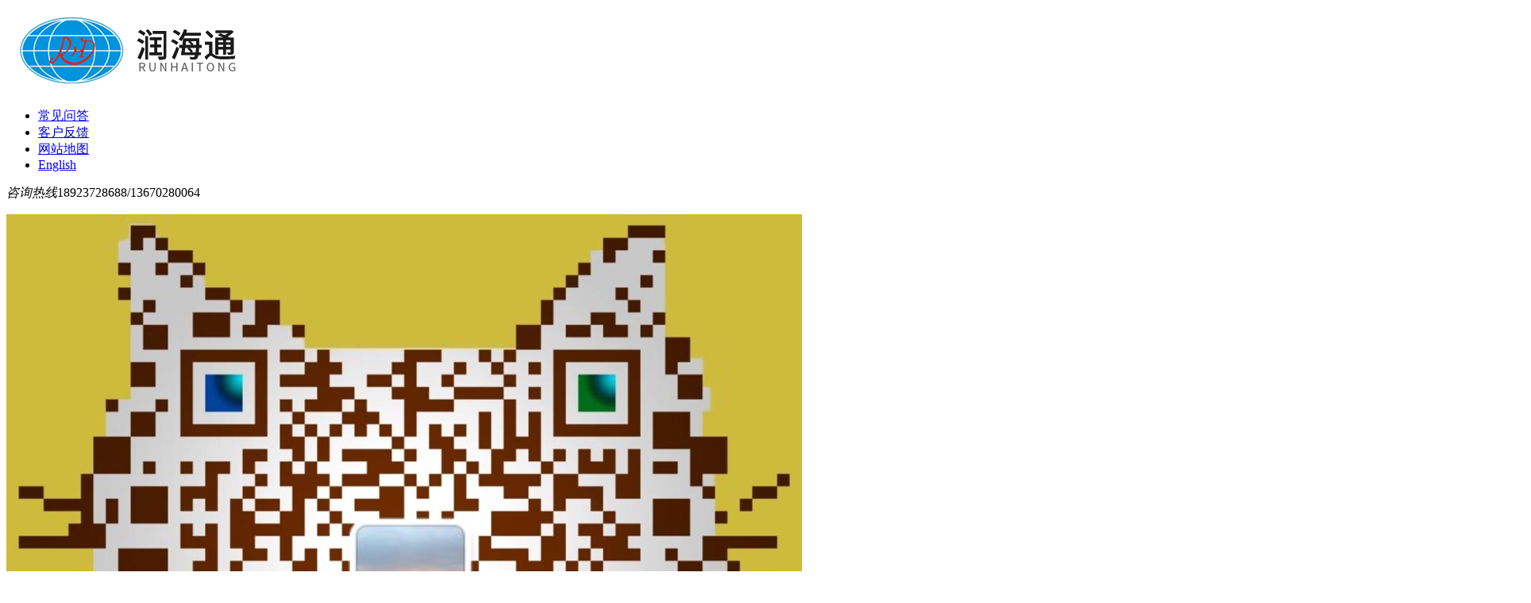

--- FILE ---
content_type: text/html; charset=utf-8
request_url: http://www.rhtpower.com/zhanhuixinxi/11-369.html
body_size: 4728
content:
<!doctype html>
<html>
<head>
<meta charset="utf-8">
<title>直流屏充电模块N+1S说明-展会信息-深圳市润海通科技有限公司123</title>
<meta name="description" content="直流屏充电模块N+1S说明-展会信息">
<meta name="keywords" content="直流屏充电模块N+1S说明-展会信息">
<meta name="author" content="国人在线|www.36099.com">
<meta http-equiv="X-UA-Compatible" content="IE=edge">
<link href="/favicon.ico" rel="shortcut icon" type="image/x-icon">
<link href="/themes/Home/default/Public/css/style.css" rel="stylesheet" type="text/css">
<link href="/themes/Home/default/Public/css/yzh.css" rel="stylesheet" type="text/css">
<script src="/themes/Home/default/Public/js/jquery.min.js"></script>
<script src="/themes/Home/default/Public/js/selectivizr.js"></script>
<script src="/themes/Home/default/Public/js/jquery.SuperSlide.2.1.1.js"></script>
<script src="/public/static/layer/layer.js"></script>
<script src="/public/static/yzh.js"></script>
</head>
<body>
<div class="header">
  <div class="headMain grWidth">
    <h1 class="logo fl"><a href="/"><img src="/uploads/202311/655ac7c31529b.jpg" height="85" alt="18923728688/13670280064" /></a></h1>
    <div class="btns fr">
      <div class="left fl">
        <ul>
          <li><a href="/lianxifangshi.html">常见问答</a></li>
          <li><a href="/lianxifangshi.html">客户反馈</a></li>
          <li><a href="/?m=sitemap">网站地图</a></li>
          <li><a href="/en">English</a></li>
        </ul>
        <p class="p1"><em>咨询热线</em><span>18923728688/13670280064</span></p>
      </div>
      <div class="right fr">
        <a href="javascript:;" class="icon wx"><img src="/uploads/201908/5d6449da0a81c.jpg" alt="扫一扫关注官方微信"></a>
        <a href="http://weibo.com" class="icon wb">&nbsp;</a>
        <a href="tencent://message/?Menu=yes&uin=3469775653&Service=200&sigT=bc799de13f6b616996ffdda3884f3daf66572104e865057627b2bcdda186f3d2" class="icon qq"></a>
      </div>
    </div>
    <ul class="nav fr">
      <li><a href="/" >首页</a></li>
      <li class="m">
          <a href="/gongsijianjie.html" >关于我们</a>
                      <ol class="navSub">
              <li><a href="/gongsijianjie.html#profile"  class="erp">公司简介</a></li><li><a href="/qiyewenhua.html#culture"  class="erp">企业文化</a></li><li><a href="/fazhanlicheng.html#development"  class="erp">发展历程</a></li><li><a href="/qiyerongyu.html"  class="erp">企业荣誉</a></li><li><a href="/gongsifengcai.html"  class="erp">公司风采</a></li><li><a href="/fazhanzhanlue.html"  class="erp">发展战略</a></li>            </ol>
                  </li><li class="m">
          <a href="/chanpinzhongxin.html" >产品中心</a>
                      <ol class="navSub">
              <li><a href="/gaopindianyuanmokuai.html"  class="erp">高频开关电源模块/直流屏充电模块</a></li><li><a href="/laomokuai.html"  class="erp">智能监控模块系统</a></li><li><a href="/fenbushidianyuanbingjiteshu.html"  class="erp">分布式电源</a></li><li><a href="/biguadianyuanxitong.html"  class="erp">壁挂电源系统</a></li><li><a href="/zhinengbianxieshichongdianji.html"  class="erp">艾默生充电模块</a></li><li><a href="/zhinengfangdianyi.html"  class="erp">直流屏</a></li><li><a href="/gongnengmozu.html"  class="erp">功能模组</a></li><li><a href="/chongdianmokuai.html"  class="erp">配电终端DTU电源</a></li><li><a href="/wujinpeijian.html"  class="erp">五金配件</a></li><li><a href="/nibiandianyuanmokuai.html"  class="erp">逆变电源模块</a></li><li><a href="/jiaoliudianyuanxitong.html"  class="erp">交流电源系统</a></li><li><a href="/zhiliudianyuanxitong.html"  class="erp">直流电源系统</a></li><li><a href="/yitihuazhiliudianyuanxitongbig.html"  class="erp">交直流一体电源系统</a></li><li><a href="/zhinengpeidiangui.html"  class="erp">智能配电柜</a></li><li><a href="/chongdianzhuang.html"  class="erp">充电桩</a></li><li><a href="/zhiliupingchongdianmokuai.html"  class="erp">直流屏充电模块</a></li><li><a href="/zhiliupingzhengliumokuai.html"  class="erp">直流屏整流模块</a></li>            </ol>
                  </li><li class="m">
          <a href="/yingyonglingyu.html" >应用领域</a>
                      <ol class="navSub">
              <li><a href="/dazhongxingdianchang.html"  class="erp">大中型电厂</a></li><li><a href="/biandianzhan.html"  class="erp">变电站</a></li><li><a href="/dianqihuatielu.html"  class="erp">电气化铁路</a></li><li><a href="/yejin.html"  class="erp">冶金</a></li><li><a href="/shihua.html"  class="erp">石化</a></li><li><a href="/gaocengjianzhu.html"  class="erp">高层建筑</a></li>            </ol>
                  </li><li class="m">
          <a href="/xinwenzhongxin.html" class="cur">新闻中心</a>
                      <ol class="navSub">
              <li><a href="/gongsidongtai.html"  class="erp">公司动态</a></li><li><a href="/zhanhuixinxi.html"  class="erp">展会信息</a></li><li><a href="/xingyedongtai.html"  class="erp">行业动态</a></li>            </ol>
                  </li><li class="m">
          <a href="/fuwuzhichi.html" >服务支持</a>
                  </li><li class="m">
          <a href="/lianxifangshi.html" >联系我们</a>
                      <ol class="navSub">
              <li><a href="/lianxifangshi.html"  class="erp">联系方式</a></li><li><a href="/chengpinyingcai.html"  class="erp">诚聘英才</a></li>            </ol>
                  </li>    </ul>
  </div>
</div>
<script type="text/javascript">jQuery(".nav").slide({type:"menu",titCell:".m",targetCell:".navSub",effect:"slideDown",delayTime:150,triggerTime:0,returnDefault:true,defaultPlay:false});</script>
  <div class="listBanner">
    <img src="/uploads/201906/5d108e89d368f.jpg" alt="展会信息" width="1920" height="320">
  </div>

<div class="listMenu">
    <div class="grWidth">
        <div class="menuSub fl">
            <a class="" href="/gongsidongtai.html" title="公司动态">公司动态</a><a class="current" href="/zhanhuixinxi.html" title="展会信息">展会信息</a><a class="" href="/xingyedongtai.html" title="行业动态">行业动态</a>        </div>
    </div>
</div>
<div class="listWrapper grWidth hide" style="padding:10px 0 0 0;">
  <div class="newsIsLeft picDetail">
    <div class="newsIsTop">
      <h1>直流屏充电模块N+1S说明</h1>
      <div class="top">
        <span class="sp1">2023-06-05 14:11:42</span>
        <span>来源：深圳市润海通科技有限公司123</span>
        <span class="sp3">1089</span>
      </div>
    </div>
    <div class="newsIsContent"><p>
	<a href="http://www.rhtpower.com/" target="_blank"><strong>直流屏充电模块</strong></a>是配置在直流屏中的一个电源模块，一般都是3个一起配置，其中1个就是用来备用的，所以一般都会直流屏充电模块N+1的一个说明。
</p>
<p>
	一、为什么要直流屏充电模块N+1中的N为模块个数，1为备用模块。
</p>
<p>
	<p class="MsoNormal" style="margin-top:0px;margin-bottom:0px;padding:0px;border:0px;max-height:100%;box-sizing:border-box;text-wrap:wrap;word-break:break-all;max-width:100%;">
		　　直流屏的调试,接通交流电源测验交流双电源切换设备是否作业正常，双电源切换设备的下口电压是否正常。交流部分测验正常后，顺次闭合充电模块的交流开关，查询模块是否正常发起并测量模块输出电压和极性。充电模块发起正常并输出电压和极性正确后，接通电池组开关及各母线开关，测量电池组开关下口、合母、控母电压和极性是否正确，并查询电压表计是否方向打翻。
	</p>
	<p class="MsoNormal" style="margin-top:0px;margin-bottom:0px;padding:0px;border:0px;max-height:100%;box-sizing:border-box;text-wrap:wrap;word-break:break-all;max-width:100%;">
		&nbsp;二、电源模块N+1的优势：
	</p>
	<p class="MsoNormal" style="margin-top:0px;margin-bottom:0px;padding:0px;border:0px;max-height:100%;box-sizing:border-box;text-wrap:wrap;word-break:break-all;max-width:100%;">
		<p class="MsoNormal" style="margin-top:0px;margin-bottom:0px;padding:0px;border:0px;max-height:100%;box-sizing:border-box;text-wrap:wrap;word-break:break-all;max-width:100%;">
		</p>
		<p class="MsoNormal" style="margin-top:0px;margin-bottom:0px;padding:0px;border:0px;max-height:100%;box-sizing:border-box;text-wrap:wrap;word-break:break-all;max-width:100%;">
			　　高牢靠性：
		</p>
		<p class="MsoNormal" style="margin-top:0px;margin-bottom:0px;padding:0px;border:0px;max-height:100%;box-sizing:border-box;text-wrap:wrap;word-break:break-all;max-width:100%;">
			　　选用开关电源的模块化规划，N+1热备份。
		</p>
		<p class="MsoNormal" style="margin-top:0px;margin-bottom:0px;padding:0px;border:0px;max-height:100%;box-sizing:border-box;text-wrap:wrap;word-break:break-all;max-width:100%;">
			　　充电模块可以带电热插拔，平均维护时刻大幅度削减。
		</p>
		<p class="MsoNormal" style="margin-top:0px;margin-bottom:0px;padding:0px;border:0px;max-height:100%;box-sizing:border-box;text-wrap:wrap;word-break:break-all;max-width:100%;">
			　　动力母线和控制母线可以由充电模块单独直接供电，可以通过降压设备热备份。
		</p>
		<p class="MsoNormal" style="margin-top:0px;margin-bottom:0px;padding:0px;border:0px;max-height:100%;box-sizing:border-box;text-wrap:wrap;word-break:break-all;max-width:100%;">
			　　硬件低差自主均流技术，模块间输出电流最大不平衡度优于5%。
		</p>
		<p class="MsoNormal" style="margin-top:0px;margin-bottom:0px;padding:0px;border:0px;max-height:100%;box-sizing:border-box;text-wrap:wrap;word-break:break-all;max-width:100%;">
			　　牢靠的防雷和电气绝缘办法，绝缘监测设备可以实时监测系统绝缘情况，保证系统和人身安全。
		</p>
		<p class="MsoNormal" style="margin-top:0px;margin-bottom:0px;padding:0px;border:0px;max-height:100%;box-sizing:border-box;text-wrap:wrap;word-break:break-all;max-width:100%;">
			系统规划选用IEC，UL等国际标准，牢靠性与安全性有充分保证。
		</p>
	</p>
<span style="color:#121212;font-family:-apple-system, BlinkMacSystemFont, &quot;font-size:medium;text-wrap:wrap;background-color:#FFFFFF;">配电单元主要是直流屏中为实现交流输入、直流输出、电压显示、电流显示等功能所使用的器件如：电源线、接线端子、交流断路器、直流断路器、接触器、防雷器、分流器、熔断器、转换开关、按钮开关、指示灯以及电流、电压表等等。</span>
</p></div>
    <div class="clearfix"></div>
    <div class="fenx">
      <div class="prew">
        <span>上一篇：</span><a href="/zhanhuixinxi/11-371.html" class="erp">广东直流屏整流模块厂家</a>      </div>
      <div class="nextw">
        <span>下一篇：</span><a href="/zhanhuixinxi/11-368.html" class="erp">直流屏充电模块N+1S说明</a>      </div>
    </div>
  </div>
</div>

<div class="footer hide">
  <div class="footMain grWidth hide">
    <ul class="footMenu fl">
      <li><h3>关于我们</h3></li>
      <li><a href="/gongsijianjie.html#profile" class="erp">公司简介</a></li><li><a href="/qiyewenhua.html#culture" class="erp">企业文化</a></li><li><a href="/fazhanlicheng.html#development" class="erp">发展历程</a></li><li><a href="/qiyerongyu.html" class="erp">企业荣誉</a></li><li><a href="/gongsifengcai.html" class="erp">公司风采</a></li><li><a href="/fazhanzhanlue.html" class="erp">发展战略</a></li>    </ul>
    <ul class="footMenu footMenu2 fl">
      <li><h3>产品中心</h3></li>
      <li class="m">
              <a href="/gaopindianyuanmokuai.html" class="erp">高频开关电源模块/直流屏充电模块</a>
                <a href="/laomokuai.html" class="erp">智能监控模块系统</a>
                <a href="/fenbushidianyuanbingjiteshu.html" class="erp">分布式电源</a>
                <a href="/biguadianyuanxitong.html" class="erp">壁挂电源系统</a>
                <a href="/zhinengbianxieshichongdianji.html" class="erp">艾默生充电模块</a>
              </li>
      <li class="n fl">
              <a href="/zhinengfangdianyi.html" class="erp">直流屏</a>
                <a href="/gongnengmozu.html" class="erp">功能模组</a>
                <a href="/chongdianmokuai.html" class="erp">配电终端DTU电源</a>
                <a href="/wujinpeijian.html" class="erp">五金配件</a>
                <a href="/nibiandianyuanmokuai.html" class="erp">逆变电源模块</a>
                <a href="/jiaoliudianyuanxitong.html" class="erp">交流电源系统</a>
                <a href="/zhiliudianyuanxitong.html" class="erp">直流电源系统</a>
                <a href="/yitihuazhiliudianyuanxitongbig.html" class="erp">交直流一体电源系统</a>
                <a href="/zhinengpeidiangui.html" class="erp">智能配电柜</a>
                <a href="/chongdianzhuang.html" class="erp">充电桩</a>
                <a href="/zhiliupingchongdianmokuai.html" class="erp">直流屏充电模块</a>
                <a href="/zhiliupingzhengliumokuai.html" class="erp">直流屏整流模块</a>
              </li>
    </ul>
    <ul class="footMenu fl">
      <li><h3>应用领域</h3></li>
      <li><a href="/dazhongxingdianchang.html" class="erp">大中型电厂</a></li><li><a href="/biandianzhan.html" class="erp">变电站</a></li><li><a href="/dianqihuatielu.html" class="erp">电气化铁路</a></li><li><a href="/yejin.html" class="erp">冶金</a></li><li><a href="/shihua.html" class="erp">石化</a></li><li><a href="/gaocengjianzhu.html" class="erp">高层建筑</a></li>    </ul>
    <ul class="footMenu fl">
      <li><h3>新闻中心</h3></li>
      <li><a href="/gongsidongtai.html" class="erp">公司动态</a></li><li><a href="/zhanhuixinxi.html" class="erp">展会信息</a></li><li><a href="/xingyedongtai.html" class="erp">行业动态</a></li>    </ul>
    <ul class="footMenu fl">
      <li><h3>服务支持</h3></li>
          </ul>
    <ul class="footMenu fl">
      <li><h3>联系我们</h3></li>
      <li><a href="/lianxifangshi.html" class="erp">联系方式</a></li><li><a href="/chengpinyingcai.html" class="erp">诚聘英才</a></li>    </ul>
    <div class="right fr hide">
      <div class="btns fl">
        <h5>关注我们</h5>
        <a href="http://weibo.com" class="icon wb">&nbsp;</a>
        <a href="tencent://message/?Menu=yes&uin=3469775653&Service=200&sigT=bc799de13f6b616996ffdda3884f3daf66572104e865057627b2bcdda186f3d2" class="icon qq"></a>
      </div>
      <div class="footWx hide fr">
        <img src="/uploads/201907/5d2fcf26ca47b.png" alt="扫一扫关注官方微信">
        <p class="p1">官方微信公众号</p>
      </div>
    </div>
  </div>
  <div class="copyRight grWidth hide">
    <p class="fl">版权所有：深圳市润海通科技有限公司|直流充电模块定制厂家,供应商,批发价格,定做哪家好&nbsp;&nbsp;<a href="http://www.beian.miit.gov.cn" target="_blank">粤ICP备16015223号</a>&nbsp;&nbsp;<a href="/public/mzsm.html" target="_blank">免责声明</a>&nbsp;&nbsp;<a href="/?m=sitemap" target="_blank">网站地图</a>&nbsp;&nbsp;技术支持：<a href="http://www.grwy.net" target="_blank">国人伟业</a>&nbsp;&nbsp;百度统计，cnzz</p>
    <p class="fr"><a href="/public/mzsm.html" target="_blank">法律声明</a><a href="/public/mzsm.html" target="_blank">隐私条款</a><a href="/lianxifangshi.html" target="_blank">联系我们</a><!-- <a href="javascript:;" target="_blank">友情链接</a> --></p>
  </div>
</div>
<div class="gr_kefu">
    <ul>
        <li class="kf1"><a href="tencent://message/?Menu=yes&uin=3469775653&Service=200&sigT=bc799de13f6b616996ffdda3884f3daf66572104e865057627b2bcdda186f3d2" rel="nofollow"><div class="sidebox"><img class="kImg" src="/themes/Home/default/Public/images/kf_1.png">点击咨询</div></a></li>
        <li class="kf2"><a href="javascript:void(0);"><div class="sidebox"><img class="kImg" src="/themes/Home/default/Public/images/kf_2.png"><div class="kf_wx"><img width="110" height="110" src="/uploads/201908/5d6449da0a81c.jpg"/><p>扫一扫关注官方微信</p></div></div></a></li>
        <li class="kf3"><a href="javascript:void(0);" ><div class="sidebox sidebox3"><img class="kImg" src="/themes/Home/default/Public/images/kf_3.png">18923728688/13670280064</div></a></li>
        <li class="kf4"><a href="javascript:goTop();" class="sidetop"><img class="kImg" src="/themes/Home/default/Public/images/kf_4.png"></a></li>
    </ul>
</div>
<script type="text/javascript">
  //回到顶部
  function goTop(){
      $('html,body').animate({'scrollTop':0},600);
  }
</script>
<script src="/themes/Home/default/Public/js/home.js"></script>
<script>
window._bd_share_config={"common":{"bdSnsKey":{},"bdText":"","bdMini":"2","bdMiniList":false,"bdPic":"","bdStyle":"0","bdSize":"16"},"slide":{"type":"slide","bdImg":"1","bdPos":"left","bdTop":"160.5"}};
with(document)0[(getElementsByTagName('head')[0]||body).appendChild(createElement('script')).src='themes/Home/default/baidushare/api/js/share.js'];
</script>
</body>
</html>